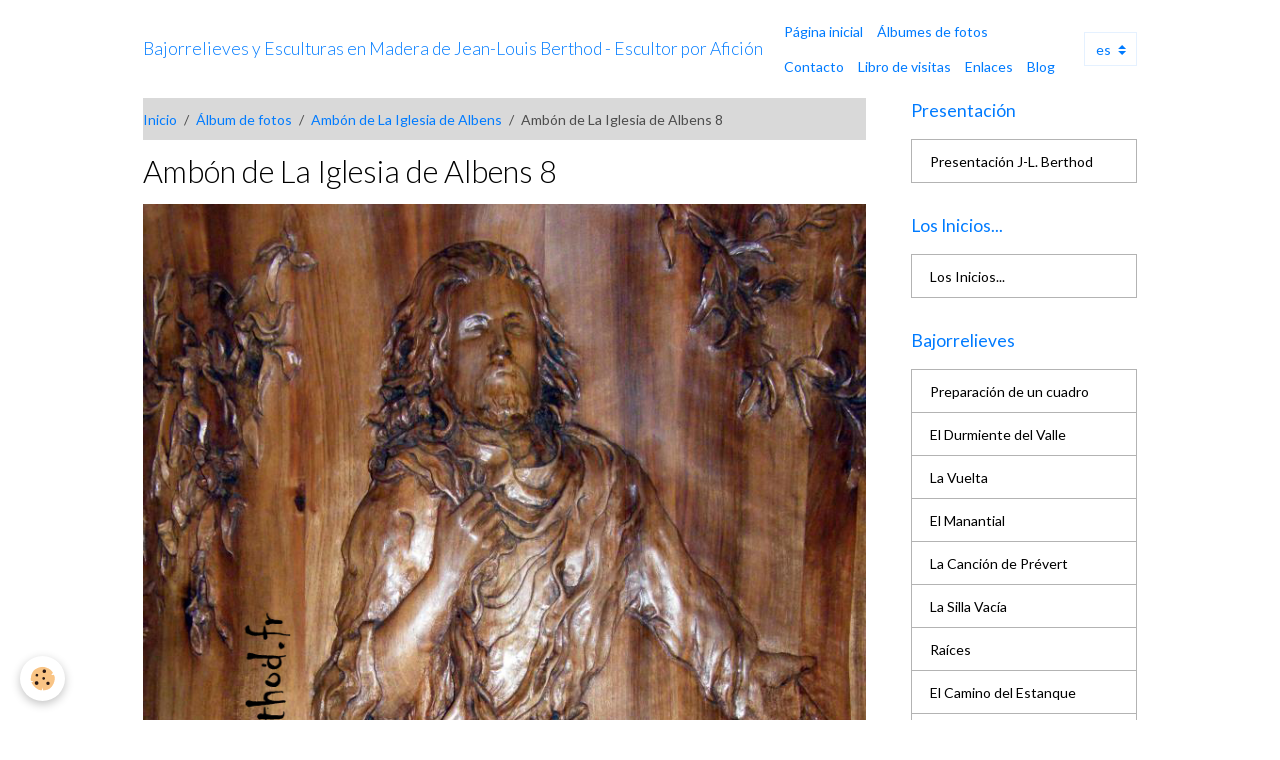

--- FILE ---
content_type: text/html; charset=UTF-8
request_url: http://www.jeanlouisberthod.fr/es/album-de-fotos/ambon-de-la-iglesia-de-albens/ambon-de-la-iglesia-de-albens-8.html
body_size: 51294
content:

<!DOCTYPE html>
<html lang="es">
    <head>
        <title>Ambón de La Iglesia de Albens 8</title>
        <meta name="theme-color" content="">
        <meta name="msapplication-navbutton-color" content="">
        <!-- METATAGS -->
        <!-- rebirth / basic -->
<!--[if IE]>
<meta http-equiv="X-UA-Compatible" content="IE=edge">
<![endif]-->
<meta charset="utf-8">
<meta name="viewport" content="width=device-width, initial-scale=1, shrink-to-fit=no">
    <link rel="image_src" href="http://www.jeanlouisberthod.fr/medias/album/ambon-eglise-albens-8-1-jpg" />
    <meta property="og:image" content="http://www.jeanlouisberthod.fr/medias/album/ambon-eglise-albens-8-1-jpg" />
    <link rel="canonical" href="http://www.jeanlouisberthod.fr/es/album-de-fotos/ambon-de-la-iglesia-de-albens/ambon-de-la-iglesia-de-albens-8.html">
<meta name="generator" content="e-monsite (e-monsite.com)">

    <link rel="icon" href="http://www.jeanlouisberthod.fr/medias/site/favicon/liberte.jpg">


    
    <link rel="preconnect" href="https://fonts.googleapis.com">
    <link rel="preconnect" href="https://fonts.gstatic.com" crossorigin="anonymous">
    <link href="https://fonts.googleapis.com/css?family=Lato:300,300italic,400,400italic,700,700italic&display=swap" rel="stylesheet">

<link href="//www.jeanlouisberthod.fr/themes/combined.css?v=6_1642769533_266" rel="stylesheet">


<link rel="preload" href="//www.jeanlouisberthod.fr/medias/static/themes/bootstrap_v4/js/jquery-3.6.3.min.js?v=26012023" as="script">
<script src="//www.jeanlouisberthod.fr/medias/static/themes/bootstrap_v4/js/jquery-3.6.3.min.js?v=26012023"></script>
<link rel="preload" href="//www.jeanlouisberthod.fr/medias/static/themes/bootstrap_v4/js/popper.min.js?v=31012023" as="script">
<script src="//www.jeanlouisberthod.fr/medias/static/themes/bootstrap_v4/js/popper.min.js?v=31012023"></script>
<link rel="preload" href="//www.jeanlouisberthod.fr/medias/static/themes/bootstrap_v4/js/bootstrap.min.js?v=31012023" as="script">
<script src="//www.jeanlouisberthod.fr/medias/static/themes/bootstrap_v4/js/bootstrap.min.js?v=31012023"></script>
<script src="//www.jeanlouisberthod.fr/themes/combined.js?v=6_1642769533_266&lang=es"></script>
<script type="application/ld+json">
    {
        "@context" : "https://schema.org/",
        "@type" : "WebSite",
        "name" : "Bajorrelieves y Esculturas en Madera de Jean-Louis Berthod - Escultor por Afición",
        "url" : "http://www.jeanlouisberthod.fr/es/"
    }
</script>




        <!-- //METATAGS -->
            <script src="//www.jeanlouisberthod.fr/medias/static/js/rgpd-cookies/jquery.rgpd-cookies.js?v=2078"></script>
    <script>
                                    $(document).ready(function() {
            $.RGPDCookies({
                theme: 'bootstrap_v4',
                site: 'www.jeanlouisberthod.fr',
                privacy_policy_link: '/es/about/privacypolicy/',
                cookies: [{"id":null,"favicon_url":"https:\/\/ssl.gstatic.com\/analytics\/20210414-01\/app\/static\/analytics_standard_icon.png","enabled":true,"model":"google_analytics","title":"Google Analytics","short_description":"Permet d'analyser les statistiques de consultation de notre site","long_description":"Indispensable pour piloter notre site internet, il permet de mesurer des indicateurs comme l\u2019affluence, les produits les plus consult\u00e9s, ou encore la r\u00e9partition g\u00e9ographique des visiteurs.","privacy_policy_url":"https:\/\/support.google.com\/analytics\/answer\/6004245?hl=fr","slug":"google-analytics"},{"id":null,"favicon_url":"","enabled":true,"model":"addthis","title":"AddThis","short_description":"Partage social","long_description":"Nous utilisons cet outil afin de vous proposer des liens de partage vers des plateformes tiers comme Twitter, Facebook, etc.","privacy_policy_url":"https:\/\/www.oracle.com\/legal\/privacy\/addthis-privacy-policy.html","slug":"addthis"}],
                modal_title: 'Gesti\u00F3n\u0020de\u0020cookies',
                modal_description: 'Instalar\u0020cookies\u0020para\u0020mejorar\u0020su\u0020experiencia\u0020de\u0020navegaci\u00F3n,\u0020medir\u0020la\u0020audiencia\u0020del\u0020sitio\u0020web,\u0020mostrar\u0020anuncios\u0020personalizados,\u0020realizar\u0020campa\u00F1as\u0020segmentadas\u0020y\u0020personalizar\u0020la\u0020interfaz\u0020del\u0020sitio.',
                privacy_policy_label: 'Consultar\u0020la\u0020pol\u00EDtica\u0020de\u0020privacidad',
                check_all_label: 'Todo\u0020marcar',
                refuse_button: 'Rechazar',
                settings_button: 'Configurar',
                accept_button: 'Aceptar',
                callback: function() {
                    // website google analytics case (with gtag), consent "on the fly"
                    if ('gtag' in window && typeof window.gtag === 'function') {
                        if (window.jsCookie.get('rgpd-cookie-google-analytics') === undefined
                            || window.jsCookie.get('rgpd-cookie-google-analytics') === '0') {
                            gtag('consent', 'update', {
                                'ad_storage': 'denied',
                                'analytics_storage': 'denied'
                            });
                        } else {
                            gtag('consent', 'update', {
                                'ad_storage': 'granted',
                                'analytics_storage': 'granted'
                            });
                        }
                    }
                }
            });
        });
    </script>
        <script async src="https://www.googletagmanager.com/gtag/js?id=G-4VN4372P6E"></script>
<script>
    window.dataLayer = window.dataLayer || [];
    function gtag(){dataLayer.push(arguments);}
    
    gtag('consent', 'default', {
        'ad_storage': 'denied',
        'analytics_storage': 'denied'
    });
    
    gtag('js', new Date());
    gtag('config', 'G-4VN4372P6E');
</script>

        
    <!-- Global site tag (gtag.js) -->
        <script async src="https://www.googletagmanager.com/gtag/js?id=UA-50743859-1"></script>
        <script>
        window.dataLayer = window.dataLayer || [];
        function gtag(){dataLayer.push(arguments);}

gtag('consent', 'default', {
            'ad_storage': 'denied',
            'analytics_storage': 'denied'
        });
        gtag('set', 'allow_ad_personalization_signals', false);
                gtag('js', new Date());
        gtag('config', 'UA-50743859-1');
    </script>
                <script src="//www.jeanlouisberthod.fr/medias/static/themes/ems_framework/js/masonry.pkgd.min.js"></script>
        <script src="//www.jeanlouisberthod.fr/medias/static/themes/ems_framework/js/imagesloaded.pkgd.min.js"></script>
                            </head>
    <body id="album-de-fotos_run_ambon-de-la-iglesia-de-albens_ambon-de-la-iglesia-de-albens-8" data-template="default">
        

                <!-- BRAND TOP -->
        
        <!-- NAVBAR -->
                                                                                    <nav class="navbar navbar-expand-lg container" id="navbar" data-animation="sliding">
                                                                    <a aria-label="brand" class="navbar-brand d-inline-flex align-items-center" href="http://www.jeanlouisberthod.fr/es/">
                                                                        <span class="brand-titles d-lg-flex flex-column align-items-start">
                            <span class="brand-title d-inline-block">Bajorrelieves y Esculturas en Madera de Jean-Louis Berthod - Escultor por Afición</span>
                                                    </span>
                                            </a>
                                                    <button id="buttonBurgerMenu" title="BurgerMenu" class="navbar-toggler collapsed" type="button" data-toggle="collapse" data-target="#menu">
                    <span></span>
                    <span></span>
                    <span></span>
                    <span></span>
                </button>
                <div class="collapse navbar-collapse " id="menu">
                                                                                                                <ul class="navbar-nav navbar-menu nav-all nav-all-left">
                                                                                                                                                                                            <li class="nav-item" data-index="1">
                            <a class="nav-link" href="http://www.jeanlouisberthod.fr/es/">
                                                                Página inicial
                            </a>
                                                                                </li>
                                                                                                                                                                                            <li class="nav-item" data-index="2">
                            <a class="nav-link" href="http://www.jeanlouisberthod.fr/es/album-de-fotos/">
                                                                Álbumes de fotos
                            </a>
                                                                                </li>
                                                                                                                                                                                            <li class="nav-item" data-index="3">
                            <a class="nav-link" href="http://www.jeanlouisberthod.fr/es/contacto/">
                                                                Contacto
                            </a>
                                                                                </li>
                                                                                                                                                                                            <li class="nav-item" data-index="4">
                            <a class="nav-link" href="http://www.jeanlouisberthod.fr/es/libro-de-visitas/">
                                                                Libro de visitas
                            </a>
                                                                                </li>
                                                                                                                                                                                            <li class="nav-item" data-index="5">
                            <a class="nav-link" href="http://www.jeanlouisberthod.fr/es/enlaces/">
                                                                Enlaces
                            </a>
                                                                                </li>
                                                                                                                                                                                            <li class="nav-item" data-index="6">
                            <a class="nav-link" href="http://www.jeanlouisberthod.fr/es/blog/">
                                                                Blog
                            </a>
                                                                                </li>
                                    </ul>
            
                                    
                    
                                        
                                        <select class="custom-select navbar-langs ml-lg-4" onchange="window.location.href=this.value">
                                                <option value="//www.jeanlouisberthod.fr/en/i18n/item/album/536cce0b8d275a34a3fbab33">
                        en
                        </option>
                                                <option selected value="//www.jeanlouisberthod.fr/es/i18n/item/album/536cce0b8d275a34a3fbab33">
                        es
                        </option>
                                                <option value="//www.jeanlouisberthod.fr/fr/i18n/item/album/536cce0b8d275a34a3fbab33">
                        fr
                        </option>
                                                <option value="//www.jeanlouisberthod.fr/it/i18n/item/album/536cce0b8d275a34a3fbab33">
                        it
                        </option>
                                            </select>
                    
                                    </div>
                    </nav>

        <!-- HEADER -->
                                                                            <header id="header" class="container">
                                </header>
                <!-- //HEADER -->

        <!-- WRAPPER -->
                                                            <div id="wrapper" class="container">

                        <div class="row align-items-lg-start">
                            <main id="main" class="col-lg-9">

                                                                            <ol class="breadcrumb">
                                    <li class="breadcrumb-item"><a href="http://www.jeanlouisberthod.fr/es/">Inicio</a></li>
                                                <li class="breadcrumb-item"><a href="http://www.jeanlouisberthod.fr/es/album-de-fotos/">Álbum de fotos</a></li>
                                                <li class="breadcrumb-item"><a href="http://www.jeanlouisberthod.fr/es/album-de-fotos/ambon-de-la-iglesia-de-albens/">Ambón de La Iglesia de Albens</a></li>
                                                <li class="breadcrumb-item active">Ambón de La Iglesia de Albens 8</li>
                        </ol>

    <script type="application/ld+json">
        {
            "@context": "https://schema.org",
            "@type": "BreadcrumbList",
            "itemListElement": [
                                {
                    "@type": "ListItem",
                    "position": 1,
                    "name": "Inicio",
                    "item": "http://www.jeanlouisberthod.fr/es/"
                  },                                {
                    "@type": "ListItem",
                    "position": 2,
                    "name": "Álbum de fotos",
                    "item": "http://www.jeanlouisberthod.fr/es/album-de-fotos/"
                  },                                {
                    "@type": "ListItem",
                    "position": 3,
                    "name": "Ambón de La Iglesia de Albens",
                    "item": "http://www.jeanlouisberthod.fr/es/album-de-fotos/ambon-de-la-iglesia-de-albens/"
                  },                                {
                    "@type": "ListItem",
                    "position": 4,
                    "name": "Ambón de La Iglesia de Albens 8",
                    "item": "http://www.jeanlouisberthod.fr/es/album-de-fotos/ambon-de-la-iglesia-de-albens/ambon-de-la-iglesia-de-albens-8.html"
                  }                          ]
        }
    </script>
                                            
                                        
                                        
                                                                                                        <div class="view view-album" id="view-item" data-category="ambon-de-la-iglesia-de-albens" data-id-album="536cce0b8d275a34a3fbab33">
    <div class="container">
        <div class="row">
            <div class="col">
                <h1 class="view-title">Ambón de La Iglesia de Albens 8</h1>
                
    
<div id="site-module-53627b9348405a349818ac2c" class="site-module" data-itemid="53627b9348405a349818ac2c" data-siteid="53627ae082e65a34981849fb" data-category="item"></div>


                <p class="text-center">
                    <img src="http://www.jeanlouisberthod.fr/medias/album/ambon-eglise-albens-8-1-jpg" alt="Ambón de La Iglesia de Albens 8" class="img-fluid">
                </p>

                
                <ul class="pager">
                                            <li class="prev-page">
                            <a href="http://www.jeanlouisberthod.fr/es/album-de-fotos/ambon-de-la-iglesia-de-albens/ambon-de-la-iglesia-de-albens-7.html" class="page-link">
                                <i class="material-icons md-chevron_left"></i>
                                <img src="http://www.jeanlouisberthod.fr/medias/album/ambon-eglise-albens-7-1-jpg?fx=c_50_50" width="50" alt="">
                            </a>
                        </li>
                                        <li>
                        <a href="http://www.jeanlouisberthod.fr/es/album-de-fotos/ambon-de-la-iglesia-de-albens/" class="page-link">Volver a la categoría</a>
                    </li>
                                            <li class="next-page">
                            <a href="http://www.jeanlouisberthod.fr/es/album-de-fotos/ambon-de-la-iglesia-de-albens/ambon-de-la-iglesia-de-albens-9.html" class="page-link">
                                <img src="http://www.jeanlouisberthod.fr/medias/album/ambon-eglise-albens-9-1-jpg?fx=c_50_50" width="50" alt="">
                                <i class="material-icons md-chevron_right"></i>
                            </a>
                        </li>
                                    </ul>
            </div>
        </div>
    </div>

    
    <div class="container plugin-list">
        <div class="row">
            <div class="col">
                <div class="plugins">
                    
                                            <div id="social-53627ae0d50d5a349818b1c9" class="plugin" data-plugin="social">
    <div class="a2a_kit a2a_kit_size_32 a2a_default_style">
        <a class="a2a_dd" href="https://www.addtoany.com/share"></a>
        <a class="a2a_button_facebook"></a>
        <a class="a2a_button_x"></a>
        <a class="a2a_button_email"></a>
    </div>
    <script>
        var a2a_config = a2a_config || {};
        a2a_config.onclick = 1;
        a2a_config.locale = "fr";
    </script>
    <script async src="https://static.addtoany.com/menu/page.js"></script>
</div>                    
                    
                                            
<div class="plugin plugin-rating">
    <div id="ratingSucccess" class="alert alert-success" style="display: none;">Gracias, tu voto ha sido registrado.</div>
    <div id="alreadyRating" class="alert alert-warning" style="display: none;">Gracias, ya has votado esta página.</div>
    <div id="notAuthorized" class="alert alert-warning" style="display: none;">Debe estar conectado para poder votar</div>
    <div id="rating" class="rating" data-rating-url="/album/536cce0b8d275a34a3fbab33/rating">
        <span class="star " data-value="1">&#9733;</span>
        <span class="star " data-value="2">&#9733;</span>
        <span class="star " data-value="3">&#9733;</span>
        <span class="star " data-value="4">&#9733;</span>
        <span class="star " data-value="5">&#9733;</span>
    </div>

            No hay puntuaciones ¡sé el primero añadir una!
    </div>

<style>
    .star {
        font-size: 2rem;
        cursor: pointer;
        color: gray;
    }

    .star:hover, .star.active
    {
        color: gold;
    }

</style>
                    
                                    </div>
            </div>
        </div>
    </div>
</div>


                </main>

                                <aside id="sidebar" class="col-lg-3">
                    <div id="sidebar-inner">
                                                                                                                                                                                                        <div id="widget-1"
                                     class="widget"
                                     data-id="widget_page_category"
                                     data-widget-num="1">
                                            <a href="http://www.jeanlouisberthod.fr/es/paginas/presentacion/" class="widget-title">
            <span>
                    Presentación
                </span>
                </a>
                                                                                                                            <div class="widget-content">
                                                            <div class="list-group" data-addon="pages" id="group-id-578">
              
                                <a href="http://www.jeanlouisberthod.fr/es/paginas/presentacion/presentacion-de-jean-louis-berthod.html" class="list-group-item list-group-item-action" data-category="presentacion">
                Presentación J-L. Berthod
                
                            </a>
                        </div>
    

                                            </div>
                                                                                                            </div>
                                                                                                                                                                                                                                                                                                                                <div id="widget-2"
                                     class="widget"
                                     data-id="widget_page_category"
                                     data-widget-num="2">
                                            <a href="http://www.jeanlouisberthod.fr/es/paginas/los-inicios/" class="widget-title">
            <span>
                    Los Inicios...
                </span>
                </a>
                                                                                                                            <div class="widget-content">
                                                            <div class="list-group" data-addon="pages" id="group-id-580">
              
                                <a href="http://www.jeanlouisberthod.fr/es/paginas/los-inicios/los-inicios.html" class="list-group-item list-group-item-action" data-category="los-inicios">
                Los Inicios...
                
                            </a>
                        </div>
    

                                            </div>
                                                                                                            </div>
                                                                                                                                                                                                                                                                                                                                <div id="widget-3"
                                     class="widget"
                                     data-id="widget_page_category"
                                     data-widget-num="3">
                                            <a href="http://www.jeanlouisberthod.fr/es/paginas/bajorrelieves/" class="widget-title">
            <span>
                    Bajorrelieves
                </span>
                </a>
                                                                                                                            <div class="widget-content">
                                                            <div class="list-group" data-addon="pages" id="group-id-343">
              
                                <a href="http://www.jeanlouisberthod.fr/es/paginas/bajorrelieves/preparacion-de-un-cuadro.html" class="list-group-item list-group-item-action" data-category="bajorrelieves">
                Preparación de un cuadro
                
                            </a>
                        <a href="http://www.jeanlouisberthod.fr/es/paginas/bajorrelieves/el-durmiente-del-valle.html" class="list-group-item list-group-item-action" data-category="bajorrelieves">
                El Durmiente del Valle
                
                            </a>
                        <a href="http://www.jeanlouisberthod.fr/es/paginas/bajorrelieves/la-vuelta.html" class="list-group-item list-group-item-action" data-category="bajorrelieves">
                La Vuelta
                
                            </a>
                        <a href="http://www.jeanlouisberthod.fr/es/paginas/bajorrelieves/el-manantial.html" class="list-group-item list-group-item-action" data-category="bajorrelieves">
                El Manantial
                
                            </a>
                        <a href="http://www.jeanlouisberthod.fr/es/paginas/bajorrelieves/la-cancion-de-prevert.html" class="list-group-item list-group-item-action" data-category="bajorrelieves">
                La Canción de Prévert
                
                            </a>
                        <a href="http://www.jeanlouisberthod.fr/es/paginas/bajorrelieves/la-silla-vacia.html" class="list-group-item list-group-item-action" data-category="bajorrelieves">
                La Silla Vacía
                
                            </a>
                        <a href="http://www.jeanlouisberthod.fr/es/paginas/bajorrelieves/raices.html" class="list-group-item list-group-item-action" data-category="bajorrelieves">
                Raíces
                
                            </a>
                        <a href="http://www.jeanlouisberthod.fr/es/paginas/bajorrelieves/el-camino-del-estanque.html" class="list-group-item list-group-item-action" data-category="bajorrelieves">
                El Camino del Estanque
                
                            </a>
                        <a href="http://www.jeanlouisberthod.fr/es/paginas/bajorrelieves/el-alambre-de-puas.html" class="list-group-item list-group-item-action" data-category="bajorrelieves">
                El Alambre de púas
                
                            </a>
                        <a href="http://www.jeanlouisberthod.fr/es/paginas/bajorrelieves/renacimiento.html" class="list-group-item list-group-item-action" data-category="bajorrelieves">
                Renacimiento
                
                            </a>
                        <a href="http://www.jeanlouisberthod.fr/es/paginas/bajorrelieves/balsa-sobre-el-estanque.html" class="list-group-item list-group-item-action" data-category="bajorrelieves">
                Balsa sobre El Estanque
                
                            </a>
                        <a href="http://www.jeanlouisberthod.fr/es/paginas/bajorrelieves/el-gran-meaulnes.html" class="list-group-item list-group-item-action" data-category="bajorrelieves">
                El Gran Meaulnes
                
                            </a>
                        <a href="http://www.jeanlouisberthod.fr/es/paginas/bajorrelieves/libertad.html" class="list-group-item list-group-item-action" data-category="bajorrelieves">
                Libertad
                
                            </a>
                        <a href="http://www.jeanlouisberthod.fr/es/paginas/bajorrelieves/los-proscritos.html" class="list-group-item list-group-item-action" data-category="bajorrelieves">
                Los Proscritos
                
                            </a>
                        <a href="http://www.jeanlouisberthod.fr/es/paginas/bajorrelieves/neblina.html" class="list-group-item list-group-item-action" data-category="bajorrelieves">
                Neblina
                
                            </a>
                        </div>
    

                                            </div>
                                                                                                            </div>
                                                                                                                                                                                                                                                                                                                                <div id="widget-4"
                                     class="widget"
                                     data-id="widget_page_category"
                                     data-widget-num="4">
                                            <a href="http://www.jeanlouisberthod.fr/es/paginas/arte-religioso/" class="widget-title">
            <span>
                    Arte Religioso
                </span>
                </a>
                                                                                                                            <div class="widget-content">
                                                            <div class="list-group" data-addon="pages" id="group-id-64">
              
                                <a href="http://www.jeanlouisberthod.fr/es/paginas/arte-religioso/altar-de-la-iglesia-de-albens.html" class="list-group-item list-group-item-action" data-category="arte-religioso">
                Altar de La Iglesia de Albens
                
                            </a>
                        <a href="http://www.jeanlouisberthod.fr/es/paginas/arte-religioso/ambon-de-la-iglesia-de-albens.html" class="list-group-item list-group-item-action" data-category="arte-religioso">
                Ambón de La Iglesia de Albens
                
                            </a>
                        <a href="http://www.jeanlouisberthod.fr/es/paginas/arte-religioso/altar-de-una-capilla.html" class="list-group-item list-group-item-action" data-category="arte-religioso">
                Altar de una Capilla
                
                            </a>
                        <a href="http://www.jeanlouisberthod.fr/es/paginas/arte-religioso/restauraciones-y-diversos.html" class="list-group-item list-group-item-action" data-category="arte-religioso">
                Restauraciones y Diversos
                
                            </a>
                        </div>
    

                                            </div>
                                                                                                            </div>
                                                                                                                                                                                                                                                                                                                                <div id="widget-5"
                                     class="widget"
                                     data-id="widget_page_category"
                                     data-widget-num="5">
                                            <a href="http://www.jeanlouisberthod.fr/es/paginas/esculturas/" class="widget-title">
            <span>
                    Esculturas
                </span>
                </a>
                                                                                                                            <div class="widget-content">
                                                            <div class="list-group" data-addon="pages" id="group-id-562">
              
                                <a href="http://www.jeanlouisberthod.fr/es/paginas/esculturas/el-arpa.html" class="list-group-item list-group-item-action" data-category="esculturas">
                El Arpa
                
                            </a>
                        <a href="http://www.jeanlouisberthod.fr/es/paginas/esculturas/nacimiento-del-tercer-milenario.html" class="list-group-item list-group-item-action" data-category="esculturas">
                Nacimiento del 3° Milenario
                
                            </a>
                        <a href="http://www.jeanlouisberthod.fr/es/paginas/esculturas/el-canto-de-la-madera.html" class="list-group-item list-group-item-action" data-category="esculturas">
                El Canto de la Madera
                
                            </a>
                        <a href="http://www.jeanlouisberthod.fr/es/paginas/esculturas/el-aire.html" class="list-group-item list-group-item-action" data-category="esculturas">
                El aire
                
                            </a>
                        <a href="http://www.jeanlouisberthod.fr/es/paginas/esculturas/mientras-que-el-agua-corra-bajo-los-puentes.html" class="list-group-item list-group-item-action" data-category="esculturas">
                Mientras que el agua fluye...
                
                            </a>
                        <a href="http://www.jeanlouisberthod.fr/es/paginas/esculturas/la-barca.html" class="list-group-item list-group-item-action" data-category="esculturas">
                La Barca
                
                            </a>
                        <a href="http://www.jeanlouisberthod.fr/es/paginas/esculturas/el-rio.html" class="list-group-item list-group-item-action" data-category="esculturas">
                El Río
                
                            </a>
                        </div>
    

                                            </div>
                                                                                                            </div>
                                                                                                                                                                                                                                                                                                                                <div id="widget-6"
                                     class="widget"
                                     data-id="widget_page_category"
                                     data-widget-num="6">
                                            <a href="http://www.jeanlouisberthod.fr/es/paginas/pasteles/" class="widget-title">
            <span>
                    Pasteles
                </span>
                </a>
                                                                                                                            <div class="widget-content">
                                                            <div class="list-group" data-addon="pages" id="group-id-803">
              
                                <a href="http://www.jeanlouisberthod.fr/es/paginas/pasteles/pasteles.html" class="list-group-item list-group-item-action" data-category="pasteles">
                Pasteles
                
                            </a>
                        </div>
    

                                            </div>
                                                                                                            </div>
                                                                                                                                                                                                                                                                                                                                <div id="widget-7"
                                     class="widget"
                                     data-id="widget_image_categories"
                                     data-widget-num="7">
                                            <a href="http://www.jeanlouisberthod.fr/es/album-de-fotos/" class="widget-title">
            <span>
                    Álbum de fotos
                </span>
                </a>
                                                                                                                            <div class="widget-content">
                                                <div class="list-group album-categories" data-addon="album">
                                    <a class="album-category list-group-item list-group-item-action d-flex align-items-center" data-category="los-inicios" href="http://www.jeanlouisberthod.fr/es/album-de-fotos/los-inicios/">
                                Los Inicios
                <span class="badge ml-auto badge-count">25</span>
            </a>
                                            <a class="album-category list-group-item list-group-item-action d-flex align-items-center" data-category="preparacion-de-un-cuadro" href="http://www.jeanlouisberthod.fr/es/album-de-fotos/preparacion-de-un-cuadro/">
                                Preparación de un cuadro
                <span class="badge ml-auto badge-count">8</span>
            </a>
                                            <a class="album-category list-group-item list-group-item-action d-flex align-items-center" data-category="el-durmiente-del-valle" href="http://www.jeanlouisberthod.fr/es/album-de-fotos/el-durmiente-del-valle/">
                                El Durmiente del Valle
                <span class="badge ml-auto badge-count">8</span>
            </a>
                                            <a class="album-category list-group-item list-group-item-action d-flex align-items-center" data-category="la-vuelta" href="http://www.jeanlouisberthod.fr/es/album-de-fotos/la-vuelta/">
                                La Vuelta
                <span class="badge ml-auto badge-count">9</span>
            </a>
                                            <a class="album-category list-group-item list-group-item-action d-flex align-items-center" data-category="el-manantial" href="http://www.jeanlouisberthod.fr/es/album-de-fotos/el-manantial/">
                                El Manantial
                <span class="badge ml-auto badge-count">6</span>
            </a>
                                            <a class="album-category list-group-item list-group-item-action d-flex align-items-center" data-category="la-cancion-de-prevert" href="http://www.jeanlouisberthod.fr/es/album-de-fotos/la-cancion-de-prevert/">
                                La Canción de Prévert
                <span class="badge ml-auto badge-count">11</span>
            </a>
                                            <a class="album-category list-group-item list-group-item-action d-flex align-items-center" data-category="la-silla-vacia" href="http://www.jeanlouisberthod.fr/es/album-de-fotos/la-silla-vacia/">
                                La Silla Vacía
                <span class="badge ml-auto badge-count">9</span>
            </a>
                                            <a class="album-category list-group-item list-group-item-action d-flex align-items-center" data-category="raices" href="http://www.jeanlouisberthod.fr/es/album-de-fotos/raices/">
                                Raíces
                <span class="badge ml-auto badge-count">17</span>
            </a>
                                            <a class="album-category list-group-item list-group-item-action d-flex align-items-center" data-category="el-camino-del-estanque" href="http://www.jeanlouisberthod.fr/es/album-de-fotos/el-camino-del-estanque/">
                                El Camino del Estanque
                <span class="badge ml-auto badge-count">12</span>
            </a>
                                            <a class="album-category list-group-item list-group-item-action d-flex align-items-center" data-category="el-alambre-de-puas" href="http://www.jeanlouisberthod.fr/es/album-de-fotos/el-alambre-de-puas/">
                                El Alambre de Púas
                <span class="badge ml-auto badge-count">11</span>
            </a>
                                            <a class="album-category list-group-item list-group-item-action d-flex align-items-center" data-category="renacimiento" href="http://www.jeanlouisberthod.fr/es/album-de-fotos/renacimiento/">
                                Renacimiento
                <span class="badge ml-auto badge-count">24</span>
            </a>
                                            <a class="album-category list-group-item list-group-item-action d-flex align-items-center" data-category="balsa-sobre-el-estanque" href="http://www.jeanlouisberthod.fr/es/album-de-fotos/balsa-sobre-el-estanque/">
                                Balsa sobre El Estanque
                <span class="badge ml-auto badge-count">10</span>
            </a>
                                            <a class="album-category list-group-item list-group-item-action d-flex align-items-center" data-category="el-gran-meaulnes" href="http://www.jeanlouisberthod.fr/es/album-de-fotos/el-gran-meaulnes/">
                                El Gran Meaulnes
                <span class="badge ml-auto badge-count">21</span>
            </a>
                                            <a class="album-category list-group-item list-group-item-action d-flex align-items-center" data-category="libertad" href="http://www.jeanlouisberthod.fr/es/album-de-fotos/libertad/">
                                Libertad
                <span class="badge ml-auto badge-count">10</span>
            </a>
                                            <a class="album-category list-group-item list-group-item-action d-flex align-items-center" data-category="los-proscritos" href="http://www.jeanlouisberthod.fr/es/album-de-fotos/los-proscritos/">
                                Los Proscritos
                <span class="badge ml-auto badge-count">31</span>
            </a>
                                            <a class="album-category list-group-item list-group-item-action d-flex align-items-center" data-category="neblina" href="http://www.jeanlouisberthod.fr/es/album-de-fotos/neblina/">
                                Neblina
                <span class="badge ml-auto badge-count">29</span>
            </a>
                                            <a class="album-category list-group-item list-group-item-action d-flex align-items-center" data-category="climas" href="http://www.jeanlouisberthod.fr/es/album-de-fotos/climas/">
                                Climas
                <span class="badge ml-auto badge-count">81</span>
            </a>
                                            <a class="album-category list-group-item list-group-item-action d-flex align-items-center" data-category="altar-de-la-iglesia-de-albens" href="http://www.jeanlouisberthod.fr/es/album-de-fotos/altar-de-la-iglesia-de-albens/">
                                Altar de La Iglesia de Albens
                <span class="badge ml-auto badge-count">33</span>
            </a>
                                            <a class="album-category list-group-item list-group-item-action d-flex align-items-center" data-category="el-altar-deja-la-paroy-para-ir-en-la-iglesia-de-albens" href="http://www.jeanlouisberthod.fr/es/album-de-fotos/el-altar-deja-la-paroy-para-ir-en-la-iglesia-de-albens/">
                                El altar deja La Paroy para ir en la iglesia de Albens
                <span class="badge ml-auto badge-count">24</span>
            </a>
                                            <a class="album-category list-group-item list-group-item-action d-flex align-items-center" data-category="ambon-de-la-iglesia-de-albens" href="http://www.jeanlouisberthod.fr/es/album-de-fotos/ambon-de-la-iglesia-de-albens/">
                                Ambón de La Iglesia de Albens
                <span class="badge ml-auto badge-count">16</span>
            </a>
                                            <a class="album-category list-group-item list-group-item-action d-flex align-items-center" data-category="altar-de-una-capilla" href="http://www.jeanlouisberthod.fr/es/album-de-fotos/altar-de-una-capilla/">
                                Altar de una Capilla
                <span class="badge ml-auto badge-count">4</span>
            </a>
                                            <a class="album-category list-group-item list-group-item-action d-flex align-items-center" data-category="restauraciones-y-diversos" href="http://www.jeanlouisberthod.fr/es/album-de-fotos/restauraciones-y-diversos/">
                                Restauraciones y Diversos
                <span class="badge ml-auto badge-count">8</span>
            </a>
                                            <a class="album-category list-group-item list-group-item-action d-flex align-items-center" data-category="el-arpa" href="http://www.jeanlouisberthod.fr/es/album-de-fotos/el-arpa/">
                                El Arpa
                <span class="badge ml-auto badge-count">19</span>
            </a>
                                            <a class="album-category list-group-item list-group-item-action d-flex align-items-center" data-category="nacimiento-del-tercer-milenario" href="http://www.jeanlouisberthod.fr/es/album-de-fotos/nacimiento-del-tercer-milenario/">
                                Nacimiento del Tercer Milenario
                <span class="badge ml-auto badge-count">7</span>
            </a>
                                            <a class="album-category list-group-item list-group-item-action d-flex align-items-center" data-category="el-canto-de-la-madera" href="http://www.jeanlouisberthod.fr/es/album-de-fotos/el-canto-de-la-madera/">
                                El Canto de la Madera
                <span class="badge ml-auto badge-count">4</span>
            </a>
                                            <a class="album-category list-group-item list-group-item-action d-flex align-items-center" data-category="el-aire" href="http://www.jeanlouisberthod.fr/es/album-de-fotos/el-aire/">
                                El aire
                <span class="badge ml-auto badge-count">10</span>
            </a>
                                            <a class="album-category list-group-item list-group-item-action d-flex align-items-center" data-category="mientras-que-el-agua-corra-bajo-los-puentes" href="http://www.jeanlouisberthod.fr/es/album-de-fotos/mientras-que-el-agua-corra-bajo-los-puentes/">
                                Mientras que el agua fluye bajo el puente...
                <span class="badge ml-auto badge-count">13</span>
            </a>
                                            <a class="album-category list-group-item list-group-item-action d-flex align-items-center" data-category="la-barca" href="http://www.jeanlouisberthod.fr/es/album-de-fotos/la-barca/">
                                La Barca
                <span class="badge ml-auto badge-count">14</span>
            </a>
                                            <a class="album-category list-group-item list-group-item-action d-flex align-items-center" data-category="el-rio" href="http://www.jeanlouisberthod.fr/es/album-de-fotos/el-rio/">
                                El Río
                <span class="badge ml-auto badge-count">40</span>
            </a>
                                            <a class="album-category list-group-item list-group-item-action d-flex align-items-center" data-category="pasteles" href="http://www.jeanlouisberthod.fr/es/album-de-fotos/pasteles/">
                                Pasteles
                <span class="badge ml-auto badge-count">40</span>
            </a>
                                            <a class="album-category list-group-item list-group-item-action d-flex align-items-center" data-category="los-estanques-de-beaumont-crosagny" href="http://www.jeanlouisberthod.fr/es/album-de-fotos/los-estanques-de-beaumont-crosagny/">
                                Los Estanques de Beaumont/Crosagny
                <span class="badge ml-auto badge-count">19</span>
            </a>
                        </div>
                                            </div>
                                                                                                            </div>
                                                                                                                                                                                                                                                                                                                                <div id="widget-8"
                                     class="widget"
                                     data-id="widget_link_all"
                                     data-widget-num="8">
                                            <a href="http://www.jeanlouisberthod.fr/es/enlaces/" class="widget-title">
            <span>
                    Enlaces
                </span>
                </a>
                                                                                                                            <div class="widget-content">
                                                <ul class="menu">
         <li class="odd_item"><a href="http://www.artmajeur.com/jean-louis-berthod/" title="Jean-Louis Berthod sobre Art Majeur" class="menu_item" onclick="window.open(this.href);return false;">Jean-Louis Berthod sobre Art Majeur</a></li>
         <li class="even_item"><a href="http://www.albanais-tourisme.com/voir-faire/visites/patrimoine-et-musees/408005-atelier-du-sculpteur-robert-ramel" title="Visite el Estudio del escultor Robert Ramel" class="menu_item" onclick="window.open(this.href);return false;">Visite el Estudio del escultor Robert Ramel</a></li>
         <li class="odd_item"><a href="https://www.kronos-albanais.org/" title="Asociación Kronos" class="menu_item" onclick="window.open(this.href);return false;">Asociación Kronos</a></li>
         <li class="even_item"><a href="http://www.paysdalbens-tourisme.com/fr/accueil-albanais.html" title="Oficina de Turismo de Albens" class="menu_item" onclick="window.open(this.href);return false;">Oficina de Turismo de Albens</a></li>
   </ul>

                                            </div>
                                                                                                            </div>
                                                                                                                                                                                    </div>
                </aside>
            </div>
                    </div>
        <!-- //WRAPPER -->

                <footer id="footer">
                        <div class="container">
                
                
                            </div>

                            <ul id="legal-mentions" class="footer-mentions">
            <li><a href="http://www.jeanlouisberthod.fr/es/about/legal/">Menciones legales</a></li>
    
                        <li><a href="http://www.jeanlouisberthod.fr/es/about/cgu/">Términos y Condiciones de Uso</a></li>
            
    
    
    
            <li><button id="cookies" type="button" aria-label="Gestion des cookies">Gestión de cookies</button></li>
    </ul>
                    </footer>
        
        
        
            

 
    
						 	 





        
            </body>
</html>
